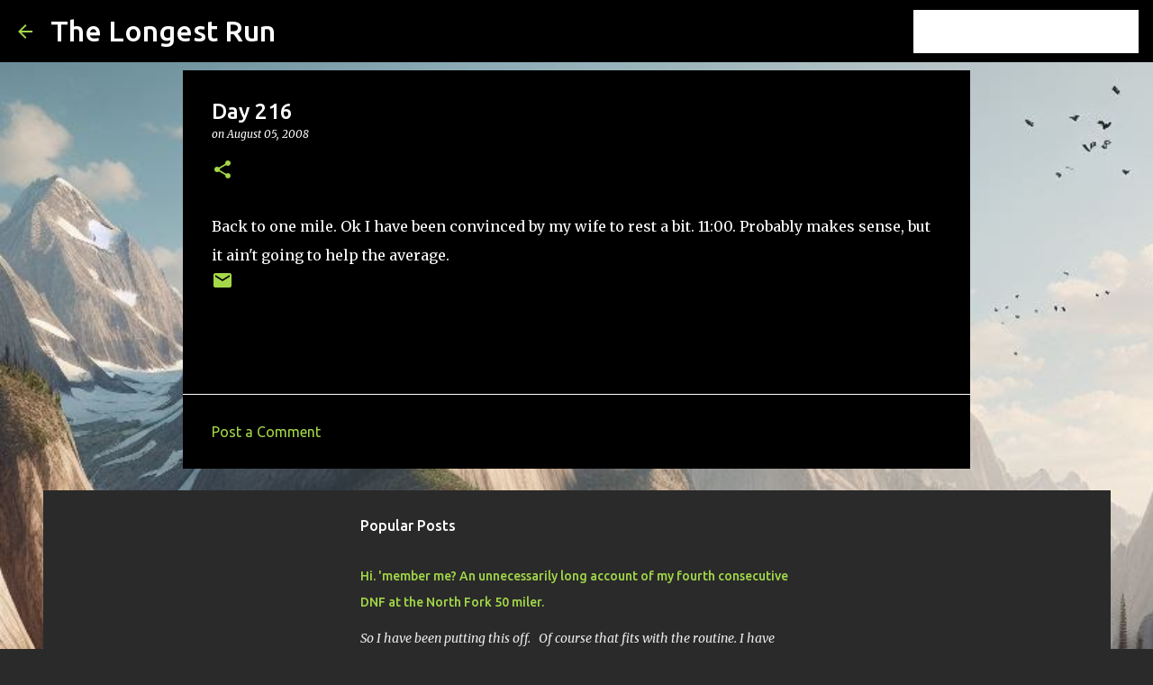

--- FILE ---
content_type: text/html; charset=utf-8
request_url: https://www.google.com/recaptcha/api2/aframe
body_size: 258
content:
<!DOCTYPE HTML><html><head><meta http-equiv="content-type" content="text/html; charset=UTF-8"></head><body><script nonce="9n_7x0IKO0h7jCeAUqKi3A">/** Anti-fraud and anti-abuse applications only. See google.com/recaptcha */ try{var clients={'sodar':'https://pagead2.googlesyndication.com/pagead/sodar?'};window.addEventListener("message",function(a){try{if(a.source===window.parent){var b=JSON.parse(a.data);var c=clients[b['id']];if(c){var d=document.createElement('img');d.src=c+b['params']+'&rc='+(localStorage.getItem("rc::a")?sessionStorage.getItem("rc::b"):"");window.document.body.appendChild(d);sessionStorage.setItem("rc::e",parseInt(sessionStorage.getItem("rc::e")||0)+1);localStorage.setItem("rc::h",'1769018030512');}}}catch(b){}});window.parent.postMessage("_grecaptcha_ready", "*");}catch(b){}</script></body></html>

--- FILE ---
content_type: text/plain
request_url: https://www.google-analytics.com/j/collect?v=1&_v=j102&a=830317464&t=pageview&_s=1&dl=https%3A%2F%2Fwww.streakrun.com%2F2008%2F08%2Fday-216.html&ul=en-us%40posix&dt=Day%20216&sr=1280x720&vp=1280x720&_u=IEBAAEABAAAAACAAI~&jid=2043702545&gjid=4696210&cid=888972868.1769018029&tid=UA-3507905-2&_gid=1235537529.1769018029&_r=1&_slc=1&z=1705732367
body_size: -450
content:
2,cG-ZRF22PWEC9